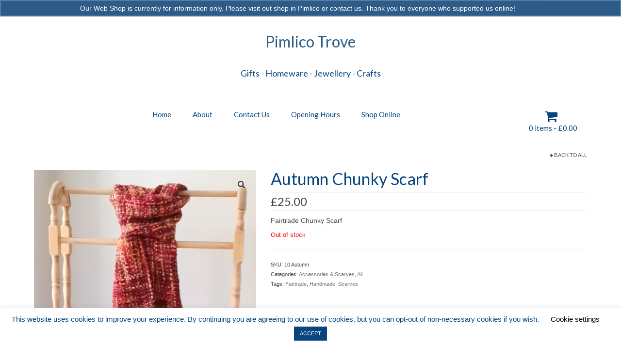

--- FILE ---
content_type: text/html; charset=UTF-8
request_url: https://pimlicotrove.co.uk/shop/all/autumn-chunky-scarf/
body_size: 19533
content:
<!DOCTYPE html>
<html class="no-js" lang="en-US" itemscope="itemscope" itemtype="https://schema.org/WebPage">
<head>
  <meta charset="UTF-8">
  <meta name="viewport" content="width=device-width, initial-scale=1.0">
  <meta http-equiv="X-UA-Compatible" content="IE=edge">
  <meta name='robots' content='index, follow, max-image-preview:large, max-snippet:-1, max-video-preview:-1' />

	<!-- This site is optimized with the Yoast SEO plugin v26.8 - https://yoast.com/product/yoast-seo-wordpress/ -->
	<title>Autumn Chunky Scarf - Pimlico Trove</title>
	<link rel="canonical" href="https://pimlicotrove.co.uk/shop/all/autumn-chunky-scarf/" />
	<meta property="og:locale" content="en_US" />
	<meta property="og:type" content="article" />
	<meta property="og:title" content="Autumn Chunky Scarf - Pimlico Trove" />
	<meta property="og:description" content="Fairtrade Chunky Scarf" />
	<meta property="og:url" content="https://pimlicotrove.co.uk/shop/all/autumn-chunky-scarf/" />
	<meta property="og:site_name" content="Pimlico Trove" />
	<meta property="article:publisher" content="https://www.facebook.com/PimlicoTrove" />
	<meta property="article:modified_time" content="2025-08-29T12:41:02+00:00" />
	<meta property="og:image" content="https://pimlicotrove.co.uk/wp-content/uploads/2020/10/20200930_135042.jpg" />
	<meta property="og:image:width" content="1559" />
	<meta property="og:image:height" content="1559" />
	<meta property="og:image:type" content="image/jpeg" />
	<meta name="twitter:card" content="summary_large_image" />
	<meta name="twitter:site" content="@PimlicoTrove" />
	<meta name="twitter:label1" content="Est. reading time" />
	<meta name="twitter:data1" content="1 minute" />
	<script type="application/ld+json" class="yoast-schema-graph">{"@context":"https://schema.org","@graph":[{"@type":"WebPage","@id":"https://pimlicotrove.co.uk/shop/all/autumn-chunky-scarf/","url":"https://pimlicotrove.co.uk/shop/all/autumn-chunky-scarf/","name":"Autumn Chunky Scarf - Pimlico Trove","isPartOf":{"@id":"https://pimlicotrove.co.uk/#website"},"primaryImageOfPage":{"@id":"https://pimlicotrove.co.uk/shop/all/autumn-chunky-scarf/#primaryimage"},"image":{"@id":"https://pimlicotrove.co.uk/shop/all/autumn-chunky-scarf/#primaryimage"},"thumbnailUrl":"https://pimlicotrove.co.uk/wp-content/uploads/2020/10/20200930_135042.jpg","datePublished":"2020-10-01T12:40:18+00:00","dateModified":"2025-08-29T12:41:02+00:00","breadcrumb":{"@id":"https://pimlicotrove.co.uk/shop/all/autumn-chunky-scarf/#breadcrumb"},"inLanguage":"en-US","potentialAction":[{"@type":"ReadAction","target":["https://pimlicotrove.co.uk/shop/all/autumn-chunky-scarf/"]}]},{"@type":"ImageObject","inLanguage":"en-US","@id":"https://pimlicotrove.co.uk/shop/all/autumn-chunky-scarf/#primaryimage","url":"https://pimlicotrove.co.uk/wp-content/uploads/2020/10/20200930_135042.jpg","contentUrl":"https://pimlicotrove.co.uk/wp-content/uploads/2020/10/20200930_135042.jpg","width":1559,"height":1559},{"@type":"BreadcrumbList","@id":"https://pimlicotrove.co.uk/shop/all/autumn-chunky-scarf/#breadcrumb","itemListElement":[{"@type":"ListItem","position":1,"name":"Home","item":"https://pimlicotrove.co.uk/"},{"@type":"ListItem","position":2,"name":"Shop","item":"https://pimlicotrove.co.uk/shop/"},{"@type":"ListItem","position":3,"name":"Autumn Chunky Scarf"}]},{"@type":"WebSite","@id":"https://pimlicotrove.co.uk/#website","url":"https://pimlicotrove.co.uk/","name":"Pimlico Trove","description":"Gifts - Homeware - Jewellery - Crafts","publisher":{"@id":"https://pimlicotrove.co.uk/#organization"},"potentialAction":[{"@type":"SearchAction","target":{"@type":"EntryPoint","urlTemplate":"https://pimlicotrove.co.uk/?s={search_term_string}"},"query-input":{"@type":"PropertyValueSpecification","valueRequired":true,"valueName":"search_term_string"}}],"inLanguage":"en-US"},{"@type":"Organization","@id":"https://pimlicotrove.co.uk/#organization","name":"Pimlico Trove","url":"https://pimlicotrove.co.uk/","logo":{"@type":"ImageObject","inLanguage":"en-US","@id":"https://pimlicotrove.co.uk/#/schema/logo/image/","url":"https://i0.wp.com/pimlicotrove.co.uk/wp-content/uploads/2020/05/Favicon-Test-3.jpg?fit=568%2C526&ssl=1","contentUrl":"https://i0.wp.com/pimlicotrove.co.uk/wp-content/uploads/2020/05/Favicon-Test-3.jpg?fit=568%2C526&ssl=1","width":568,"height":526,"caption":"Pimlico Trove"},"image":{"@id":"https://pimlicotrove.co.uk/#/schema/logo/image/"},"sameAs":["https://www.facebook.com/PimlicoTrove","https://x.com/PimlicoTrove","https://www.instagram.com/pimlicotrovegifts"]}]}</script>
	<!-- / Yoast SEO plugin. -->


<link rel='dns-prefetch' href='//fonts.googleapis.com' />
<link rel="alternate" type="application/rss+xml" title="Pimlico Trove &raquo; Feed" href="https://pimlicotrove.co.uk/feed/" />
<link rel="alternate" type="application/rss+xml" title="Pimlico Trove &raquo; Comments Feed" href="https://pimlicotrove.co.uk/comments/feed/" />
<link rel="alternate" title="oEmbed (JSON)" type="application/json+oembed" href="https://pimlicotrove.co.uk/wp-json/oembed/1.0/embed?url=https%3A%2F%2Fpimlicotrove.co.uk%2Fshop%2Fall%2Fautumn-chunky-scarf%2F" />
<link rel="alternate" title="oEmbed (XML)" type="text/xml+oembed" href="https://pimlicotrove.co.uk/wp-json/oembed/1.0/embed?url=https%3A%2F%2Fpimlicotrove.co.uk%2Fshop%2Fall%2Fautumn-chunky-scarf%2F&#038;format=xml" />
<style id='wp-img-auto-sizes-contain-inline-css' type='text/css'>
img:is([sizes=auto i],[sizes^="auto," i]){contain-intrinsic-size:3000px 1500px}
/*# sourceURL=wp-img-auto-sizes-contain-inline-css */
</style>

<style id='wp-emoji-styles-inline-css' type='text/css'>

	img.wp-smiley, img.emoji {
		display: inline !important;
		border: none !important;
		box-shadow: none !important;
		height: 1em !important;
		width: 1em !important;
		margin: 0 0.07em !important;
		vertical-align: -0.1em !important;
		background: none !important;
		padding: 0 !important;
	}
/*# sourceURL=wp-emoji-styles-inline-css */
</style>
<link rel='stylesheet' id='wp-block-library-css' href='https://pimlicotrove.co.uk/wp-includes/css/dist/block-library/style.min.css?ver=6.9' type='text/css' media='all' />
<link rel='stylesheet' id='wc-blocks-style-css' href='https://pimlicotrove.co.uk/wp-content/plugins/woocommerce/assets/client/blocks/wc-blocks.css?ver=wc-10.4.3' type='text/css' media='all' />
<style id='global-styles-inline-css' type='text/css'>
:root{--wp--preset--aspect-ratio--square: 1;--wp--preset--aspect-ratio--4-3: 4/3;--wp--preset--aspect-ratio--3-4: 3/4;--wp--preset--aspect-ratio--3-2: 3/2;--wp--preset--aspect-ratio--2-3: 2/3;--wp--preset--aspect-ratio--16-9: 16/9;--wp--preset--aspect-ratio--9-16: 9/16;--wp--preset--color--black: #000;--wp--preset--color--cyan-bluish-gray: #abb8c3;--wp--preset--color--white: #fff;--wp--preset--color--pale-pink: #f78da7;--wp--preset--color--vivid-red: #cf2e2e;--wp--preset--color--luminous-vivid-orange: #ff6900;--wp--preset--color--luminous-vivid-amber: #fcb900;--wp--preset--color--light-green-cyan: #7bdcb5;--wp--preset--color--vivid-green-cyan: #00d084;--wp--preset--color--pale-cyan-blue: #8ed1fc;--wp--preset--color--vivid-cyan-blue: #0693e3;--wp--preset--color--vivid-purple: #9b51e0;--wp--preset--color--virtue-primary: #2d5c88;--wp--preset--color--virtue-primary-light: #6c8dab;--wp--preset--color--very-light-gray: #eee;--wp--preset--color--very-dark-gray: #444;--wp--preset--gradient--vivid-cyan-blue-to-vivid-purple: linear-gradient(135deg,rgb(6,147,227) 0%,rgb(155,81,224) 100%);--wp--preset--gradient--light-green-cyan-to-vivid-green-cyan: linear-gradient(135deg,rgb(122,220,180) 0%,rgb(0,208,130) 100%);--wp--preset--gradient--luminous-vivid-amber-to-luminous-vivid-orange: linear-gradient(135deg,rgb(252,185,0) 0%,rgb(255,105,0) 100%);--wp--preset--gradient--luminous-vivid-orange-to-vivid-red: linear-gradient(135deg,rgb(255,105,0) 0%,rgb(207,46,46) 100%);--wp--preset--gradient--very-light-gray-to-cyan-bluish-gray: linear-gradient(135deg,rgb(238,238,238) 0%,rgb(169,184,195) 100%);--wp--preset--gradient--cool-to-warm-spectrum: linear-gradient(135deg,rgb(74,234,220) 0%,rgb(151,120,209) 20%,rgb(207,42,186) 40%,rgb(238,44,130) 60%,rgb(251,105,98) 80%,rgb(254,248,76) 100%);--wp--preset--gradient--blush-light-purple: linear-gradient(135deg,rgb(255,206,236) 0%,rgb(152,150,240) 100%);--wp--preset--gradient--blush-bordeaux: linear-gradient(135deg,rgb(254,205,165) 0%,rgb(254,45,45) 50%,rgb(107,0,62) 100%);--wp--preset--gradient--luminous-dusk: linear-gradient(135deg,rgb(255,203,112) 0%,rgb(199,81,192) 50%,rgb(65,88,208) 100%);--wp--preset--gradient--pale-ocean: linear-gradient(135deg,rgb(255,245,203) 0%,rgb(182,227,212) 50%,rgb(51,167,181) 100%);--wp--preset--gradient--electric-grass: linear-gradient(135deg,rgb(202,248,128) 0%,rgb(113,206,126) 100%);--wp--preset--gradient--midnight: linear-gradient(135deg,rgb(2,3,129) 0%,rgb(40,116,252) 100%);--wp--preset--font-size--small: 13px;--wp--preset--font-size--medium: 20px;--wp--preset--font-size--large: 36px;--wp--preset--font-size--x-large: 42px;--wp--preset--spacing--20: 0.44rem;--wp--preset--spacing--30: 0.67rem;--wp--preset--spacing--40: 1rem;--wp--preset--spacing--50: 1.5rem;--wp--preset--spacing--60: 2.25rem;--wp--preset--spacing--70: 3.38rem;--wp--preset--spacing--80: 5.06rem;--wp--preset--shadow--natural: 6px 6px 9px rgba(0, 0, 0, 0.2);--wp--preset--shadow--deep: 12px 12px 50px rgba(0, 0, 0, 0.4);--wp--preset--shadow--sharp: 6px 6px 0px rgba(0, 0, 0, 0.2);--wp--preset--shadow--outlined: 6px 6px 0px -3px rgb(255, 255, 255), 6px 6px rgb(0, 0, 0);--wp--preset--shadow--crisp: 6px 6px 0px rgb(0, 0, 0);}:where(.is-layout-flex){gap: 0.5em;}:where(.is-layout-grid){gap: 0.5em;}body .is-layout-flex{display: flex;}.is-layout-flex{flex-wrap: wrap;align-items: center;}.is-layout-flex > :is(*, div){margin: 0;}body .is-layout-grid{display: grid;}.is-layout-grid > :is(*, div){margin: 0;}:where(.wp-block-columns.is-layout-flex){gap: 2em;}:where(.wp-block-columns.is-layout-grid){gap: 2em;}:where(.wp-block-post-template.is-layout-flex){gap: 1.25em;}:where(.wp-block-post-template.is-layout-grid){gap: 1.25em;}.has-black-color{color: var(--wp--preset--color--black) !important;}.has-cyan-bluish-gray-color{color: var(--wp--preset--color--cyan-bluish-gray) !important;}.has-white-color{color: var(--wp--preset--color--white) !important;}.has-pale-pink-color{color: var(--wp--preset--color--pale-pink) !important;}.has-vivid-red-color{color: var(--wp--preset--color--vivid-red) !important;}.has-luminous-vivid-orange-color{color: var(--wp--preset--color--luminous-vivid-orange) !important;}.has-luminous-vivid-amber-color{color: var(--wp--preset--color--luminous-vivid-amber) !important;}.has-light-green-cyan-color{color: var(--wp--preset--color--light-green-cyan) !important;}.has-vivid-green-cyan-color{color: var(--wp--preset--color--vivid-green-cyan) !important;}.has-pale-cyan-blue-color{color: var(--wp--preset--color--pale-cyan-blue) !important;}.has-vivid-cyan-blue-color{color: var(--wp--preset--color--vivid-cyan-blue) !important;}.has-vivid-purple-color{color: var(--wp--preset--color--vivid-purple) !important;}.has-black-background-color{background-color: var(--wp--preset--color--black) !important;}.has-cyan-bluish-gray-background-color{background-color: var(--wp--preset--color--cyan-bluish-gray) !important;}.has-white-background-color{background-color: var(--wp--preset--color--white) !important;}.has-pale-pink-background-color{background-color: var(--wp--preset--color--pale-pink) !important;}.has-vivid-red-background-color{background-color: var(--wp--preset--color--vivid-red) !important;}.has-luminous-vivid-orange-background-color{background-color: var(--wp--preset--color--luminous-vivid-orange) !important;}.has-luminous-vivid-amber-background-color{background-color: var(--wp--preset--color--luminous-vivid-amber) !important;}.has-light-green-cyan-background-color{background-color: var(--wp--preset--color--light-green-cyan) !important;}.has-vivid-green-cyan-background-color{background-color: var(--wp--preset--color--vivid-green-cyan) !important;}.has-pale-cyan-blue-background-color{background-color: var(--wp--preset--color--pale-cyan-blue) !important;}.has-vivid-cyan-blue-background-color{background-color: var(--wp--preset--color--vivid-cyan-blue) !important;}.has-vivid-purple-background-color{background-color: var(--wp--preset--color--vivid-purple) !important;}.has-black-border-color{border-color: var(--wp--preset--color--black) !important;}.has-cyan-bluish-gray-border-color{border-color: var(--wp--preset--color--cyan-bluish-gray) !important;}.has-white-border-color{border-color: var(--wp--preset--color--white) !important;}.has-pale-pink-border-color{border-color: var(--wp--preset--color--pale-pink) !important;}.has-vivid-red-border-color{border-color: var(--wp--preset--color--vivid-red) !important;}.has-luminous-vivid-orange-border-color{border-color: var(--wp--preset--color--luminous-vivid-orange) !important;}.has-luminous-vivid-amber-border-color{border-color: var(--wp--preset--color--luminous-vivid-amber) !important;}.has-light-green-cyan-border-color{border-color: var(--wp--preset--color--light-green-cyan) !important;}.has-vivid-green-cyan-border-color{border-color: var(--wp--preset--color--vivid-green-cyan) !important;}.has-pale-cyan-blue-border-color{border-color: var(--wp--preset--color--pale-cyan-blue) !important;}.has-vivid-cyan-blue-border-color{border-color: var(--wp--preset--color--vivid-cyan-blue) !important;}.has-vivid-purple-border-color{border-color: var(--wp--preset--color--vivid-purple) !important;}.has-vivid-cyan-blue-to-vivid-purple-gradient-background{background: var(--wp--preset--gradient--vivid-cyan-blue-to-vivid-purple) !important;}.has-light-green-cyan-to-vivid-green-cyan-gradient-background{background: var(--wp--preset--gradient--light-green-cyan-to-vivid-green-cyan) !important;}.has-luminous-vivid-amber-to-luminous-vivid-orange-gradient-background{background: var(--wp--preset--gradient--luminous-vivid-amber-to-luminous-vivid-orange) !important;}.has-luminous-vivid-orange-to-vivid-red-gradient-background{background: var(--wp--preset--gradient--luminous-vivid-orange-to-vivid-red) !important;}.has-very-light-gray-to-cyan-bluish-gray-gradient-background{background: var(--wp--preset--gradient--very-light-gray-to-cyan-bluish-gray) !important;}.has-cool-to-warm-spectrum-gradient-background{background: var(--wp--preset--gradient--cool-to-warm-spectrum) !important;}.has-blush-light-purple-gradient-background{background: var(--wp--preset--gradient--blush-light-purple) !important;}.has-blush-bordeaux-gradient-background{background: var(--wp--preset--gradient--blush-bordeaux) !important;}.has-luminous-dusk-gradient-background{background: var(--wp--preset--gradient--luminous-dusk) !important;}.has-pale-ocean-gradient-background{background: var(--wp--preset--gradient--pale-ocean) !important;}.has-electric-grass-gradient-background{background: var(--wp--preset--gradient--electric-grass) !important;}.has-midnight-gradient-background{background: var(--wp--preset--gradient--midnight) !important;}.has-small-font-size{font-size: var(--wp--preset--font-size--small) !important;}.has-medium-font-size{font-size: var(--wp--preset--font-size--medium) !important;}.has-large-font-size{font-size: var(--wp--preset--font-size--large) !important;}.has-x-large-font-size{font-size: var(--wp--preset--font-size--x-large) !important;}
/*# sourceURL=global-styles-inline-css */
</style>

<style id='classic-theme-styles-inline-css' type='text/css'>
/*! This file is auto-generated */
.wp-block-button__link{color:#fff;background-color:#32373c;border-radius:9999px;box-shadow:none;text-decoration:none;padding:calc(.667em + 2px) calc(1.333em + 2px);font-size:1.125em}.wp-block-file__button{background:#32373c;color:#fff;text-decoration:none}
/*# sourceURL=/wp-includes/css/classic-themes.min.css */
</style>
<link rel='stylesheet' id='cookie-law-info-css' href='https://pimlicotrove.co.uk/wp-content/plugins/cookie-law-info/legacy/public/css/cookie-law-info-public.css?ver=3.3.9.1' type='text/css' media='all' />
<link rel='stylesheet' id='cookie-law-info-gdpr-css' href='https://pimlicotrove.co.uk/wp-content/plugins/cookie-law-info/legacy/public/css/cookie-law-info-gdpr.css?ver=3.3.9.1' type='text/css' media='all' />
<link rel='stylesheet' id='SFSImainCss-css' href='https://pimlicotrove.co.uk/wp-content/plugins/ultimate-social-media-icons/css/sfsi-style.css?ver=2.9.6' type='text/css' media='all' />
<link rel='stylesheet' id='wpmenucart-icons-css' href='https://pimlicotrove.co.uk/wp-content/plugins/woocommerce-menu-bar-cart/assets/css/wpmenucart-icons.min.css?ver=2.14.12' type='text/css' media='all' />
<style id='wpmenucart-icons-inline-css' type='text/css'>
@font-face{font-family:WPMenuCart;src:url(https://pimlicotrove.co.uk/wp-content/plugins/woocommerce-menu-bar-cart/assets/fonts/WPMenuCart.eot);src:url(https://pimlicotrove.co.uk/wp-content/plugins/woocommerce-menu-bar-cart/assets/fonts/WPMenuCart.eot?#iefix) format('embedded-opentype'),url(https://pimlicotrove.co.uk/wp-content/plugins/woocommerce-menu-bar-cart/assets/fonts/WPMenuCart.woff2) format('woff2'),url(https://pimlicotrove.co.uk/wp-content/plugins/woocommerce-menu-bar-cart/assets/fonts/WPMenuCart.woff) format('woff'),url(https://pimlicotrove.co.uk/wp-content/plugins/woocommerce-menu-bar-cart/assets/fonts/WPMenuCart.ttf) format('truetype'),url(https://pimlicotrove.co.uk/wp-content/plugins/woocommerce-menu-bar-cart/assets/fonts/WPMenuCart.svg#WPMenuCart) format('svg');font-weight:400;font-style:normal;font-display:swap}
/*# sourceURL=wpmenucart-icons-inline-css */
</style>
<link rel='stylesheet' id='wpmenucart-css' href='https://pimlicotrove.co.uk/wp-content/plugins/woocommerce-menu-bar-cart/assets/css/wpmenucart-main.min.css?ver=2.14.12' type='text/css' media='all' />
<style id='woocommerce-inline-inline-css' type='text/css'>
.woocommerce form .form-row .required { visibility: visible; }
/*# sourceURL=woocommerce-inline-inline-css */
</style>
<link rel='stylesheet' id='wc_stripe_express_checkout_style-css' href='https://pimlicotrove.co.uk/wp-content/plugins/woocommerce-gateway-stripe/build/express-checkout.css?ver=f49792bd42ded7e3e1cb' type='text/css' media='all' />
<style id='kadence-blocks-global-variables-inline-css' type='text/css'>
:root {--global-kb-font-size-sm:clamp(0.8rem, 0.73rem + 0.217vw, 0.9rem);--global-kb-font-size-md:clamp(1.1rem, 0.995rem + 0.326vw, 1.25rem);--global-kb-font-size-lg:clamp(1.75rem, 1.576rem + 0.543vw, 2rem);--global-kb-font-size-xl:clamp(2.25rem, 1.728rem + 1.63vw, 3rem);--global-kb-font-size-xxl:clamp(2.5rem, 1.456rem + 3.26vw, 4rem);--global-kb-font-size-xxxl:clamp(2.75rem, 0.489rem + 7.065vw, 6rem);}:root {--global-palette1: #3182CE;--global-palette2: #2B6CB0;--global-palette3: #1A202C;--global-palette4: #2D3748;--global-palette5: #4A5568;--global-palette6: #718096;--global-palette7: #EDF2F7;--global-palette8: #F7FAFC;--global-palette9: #ffffff;}
/*# sourceURL=kadence-blocks-global-variables-inline-css */
</style>
<link rel='stylesheet' id='virtue_theme-css' href='https://pimlicotrove.co.uk/wp-content/themes/virtue/assets/css/virtue.css?ver=3.4.14' type='text/css' media='all' />
<link rel='stylesheet' id='virtue_skin-css' href='https://pimlicotrove.co.uk/wp-content/themes/virtue/assets/css/skins/default.css?ver=3.4.14' type='text/css' media='all' />
<link rel='stylesheet' id='redux-google-fonts-virtue-css' href='https://fonts.googleapis.com/css?family=Lato%3A400%2C700&#038;ver=6.9' type='text/css' media='all' />
<script type="text/javascript" src="https://pimlicotrove.co.uk/wp-includes/js/jquery/jquery.min.js?ver=3.7.1" id="jquery-core-js"></script>
<script type="text/javascript" src="https://pimlicotrove.co.uk/wp-includes/js/jquery/jquery-migrate.min.js?ver=3.4.1" id="jquery-migrate-js"></script>
<script type="text/javascript" id="cookie-law-info-js-extra">
/* <![CDATA[ */
var Cli_Data = {"nn_cookie_ids":[],"cookielist":[],"non_necessary_cookies":[],"ccpaEnabled":"","ccpaRegionBased":"","ccpaBarEnabled":"","strictlyEnabled":["necessary","obligatoire"],"ccpaType":"gdpr","js_blocking":"","custom_integration":"","triggerDomRefresh":"","secure_cookies":""};
var cli_cookiebar_settings = {"animate_speed_hide":"500","animate_speed_show":"500","background":"#FFF","border":"#b1a6a6c2","border_on":"","button_1_button_colour":"#07457f","button_1_button_hover":"#063766","button_1_link_colour":"#fff","button_1_as_button":"1","button_1_new_win":"","button_2_button_colour":"#333","button_2_button_hover":"#292929","button_2_link_colour":"#444","button_2_as_button":"","button_2_hidebar":"","button_3_button_colour":"#000","button_3_button_hover":"#000000","button_3_link_colour":"#fff","button_3_as_button":"1","button_3_new_win":"","button_4_button_colour":"#000","button_4_button_hover":"#000000","button_4_link_colour":"#000000","button_4_as_button":"","button_7_button_colour":"#61a229","button_7_button_hover":"#4e8221","button_7_link_colour":"#fff","button_7_as_button":"1","button_7_new_win":"","font_family":"inherit","header_fix":"","notify_animate_hide":"","notify_animate_show":"","notify_div_id":"#cookie-law-info-bar","notify_position_horizontal":"right","notify_position_vertical":"bottom","scroll_close":"","scroll_close_reload":"","accept_close_reload":"","reject_close_reload":"","showagain_tab":"","showagain_background":"#fff","showagain_border":"#000","showagain_div_id":"#cookie-law-info-again","showagain_x_position":"100px","text":"#07457f","show_once_yn":"1","show_once":"10000","logging_on":"","as_popup":"","popup_overlay":"1","bar_heading_text":"","cookie_bar_as":"banner","popup_showagain_position":"bottom-right","widget_position":"left"};
var log_object = {"ajax_url":"https://pimlicotrove.co.uk/wp-admin/admin-ajax.php"};
//# sourceURL=cookie-law-info-js-extra
/* ]]> */
</script>
<script type="text/javascript" src="https://pimlicotrove.co.uk/wp-content/plugins/cookie-law-info/legacy/public/js/cookie-law-info-public.js?ver=3.3.9.1" id="cookie-law-info-js"></script>
<script type="text/javascript" src="https://pimlicotrove.co.uk/wp-content/plugins/woocommerce/assets/js/jquery-blockui/jquery.blockUI.min.js?ver=2.7.0-wc.10.4.3" id="wc-jquery-blockui-js" defer="defer" data-wp-strategy="defer"></script>
<script type="text/javascript" id="wc-add-to-cart-js-extra">
/* <![CDATA[ */
var wc_add_to_cart_params = {"ajax_url":"/wp-admin/admin-ajax.php","wc_ajax_url":"/?wc-ajax=%%endpoint%%","i18n_view_cart":"View cart","cart_url":"https://pimlicotrove.co.uk/cart/","is_cart":"","cart_redirect_after_add":"no"};
//# sourceURL=wc-add-to-cart-js-extra
/* ]]> */
</script>
<script type="text/javascript" src="https://pimlicotrove.co.uk/wp-content/plugins/woocommerce/assets/js/frontend/add-to-cart.min.js?ver=10.4.3" id="wc-add-to-cart-js" defer="defer" data-wp-strategy="defer"></script>
<script type="text/javascript" src="https://pimlicotrove.co.uk/wp-content/plugins/woocommerce/assets/js/zoom/jquery.zoom.min.js?ver=1.7.21-wc.10.4.3" id="wc-zoom-js" defer="defer" data-wp-strategy="defer"></script>
<script type="text/javascript" id="wc-single-product-js-extra">
/* <![CDATA[ */
var wc_single_product_params = {"i18n_required_rating_text":"Please select a rating","i18n_rating_options":["1 of 5 stars","2 of 5 stars","3 of 5 stars","4 of 5 stars","5 of 5 stars"],"i18n_product_gallery_trigger_text":"View full-screen image gallery","review_rating_required":"yes","flexslider":{"rtl":false,"animation":"slide","smoothHeight":true,"directionNav":false,"controlNav":"thumbnails","slideshow":false,"animationSpeed":500,"animationLoop":false,"allowOneSlide":false},"zoom_enabled":"1","zoom_options":[],"photoswipe_enabled":"","photoswipe_options":{"shareEl":false,"closeOnScroll":false,"history":false,"hideAnimationDuration":0,"showAnimationDuration":0},"flexslider_enabled":""};
//# sourceURL=wc-single-product-js-extra
/* ]]> */
</script>
<script type="text/javascript" src="https://pimlicotrove.co.uk/wp-content/plugins/woocommerce/assets/js/frontend/single-product.min.js?ver=10.4.3" id="wc-single-product-js" defer="defer" data-wp-strategy="defer"></script>
<script type="text/javascript" src="https://pimlicotrove.co.uk/wp-content/plugins/woocommerce/assets/js/js-cookie/js.cookie.min.js?ver=2.1.4-wc.10.4.3" id="wc-js-cookie-js" defer="defer" data-wp-strategy="defer"></script>
<script type="text/javascript" id="woocommerce-js-extra">
/* <![CDATA[ */
var woocommerce_params = {"ajax_url":"/wp-admin/admin-ajax.php","wc_ajax_url":"/?wc-ajax=%%endpoint%%","i18n_password_show":"Show password","i18n_password_hide":"Hide password"};
//# sourceURL=woocommerce-js-extra
/* ]]> */
</script>
<script type="text/javascript" src="https://pimlicotrove.co.uk/wp-content/plugins/woocommerce/assets/js/frontend/woocommerce.min.js?ver=10.4.3" id="woocommerce-js" defer="defer" data-wp-strategy="defer"></script>
<link rel="https://api.w.org/" href="https://pimlicotrove.co.uk/wp-json/" /><link rel="alternate" title="JSON" type="application/json" href="https://pimlicotrove.co.uk/wp-json/wp/v2/product/534" /><link rel="EditURI" type="application/rsd+xml" title="RSD" href="https://pimlicotrove.co.uk/xmlrpc.php?rsd" />
<meta name="generator" content="WordPress 6.9" />
<meta name="generator" content="WooCommerce 10.4.3" />
<link rel='shortlink' href='https://pimlicotrove.co.uk/?p=534' />
<meta name="google-site-verification" content="kah3AAMRntIKIrnlYD8wmOCuvNIULjVXM36fDV996yQ" /><meta name="follow.[base64]" content="VQMdJD2blrW4WTGLx90w"/><style type="text/css">#logo {padding-top:25px;}#logo {padding-bottom:10px;}#logo {margin-left:0px;}#logo {margin-right:0px;}#nav-main {margin-top:40px;}#nav-main {margin-bottom:10px;}.headerfont, .tp-caption {font-family:Lato;}.topbarmenu ul li {font-family:Lato;}input[type=number]::-webkit-inner-spin-button, input[type=number]::-webkit-outer-spin-button { -webkit-appearance: none; margin: 0; } input[type=number] {-moz-appearance: textfield;}.quantity input::-webkit-outer-spin-button,.quantity input::-webkit-inner-spin-button {display: none;}.product_item .product_details h5 {text-transform: none;}@media (max-width: 979px) {.nav-trigger .nav-trigger-case {position: static; display: block; width: 100%;}}.product_item .product_details h5 {min-height:40px;}@media (max-width: 767px) {.kad-desktop-slider {display:none;}}.entry-content p { margin-bottom:16px;}</style>	<noscript><style>.woocommerce-product-gallery{ opacity: 1 !important; }</style></noscript>
	<link rel="icon" href="https://pimlicotrove.co.uk/wp-content/uploads/2020/05/cropped-Favicon-Test-3-32x32.jpg" sizes="32x32" />
<link rel="icon" href="https://pimlicotrove.co.uk/wp-content/uploads/2020/05/cropped-Favicon-Test-3-192x192.jpg" sizes="192x192" />
<link rel="apple-touch-icon" href="https://pimlicotrove.co.uk/wp-content/uploads/2020/05/cropped-Favicon-Test-3-180x180.jpg" />
<meta name="msapplication-TileImage" content="https://pimlicotrove.co.uk/wp-content/uploads/2020/05/cropped-Favicon-Test-3-270x270.jpg" />
<style type="text/css" title="dynamic-css" class="options-output">header #logo a.brand,.logofont{font-family:Lato;line-height:120px;font-weight:400;font-style:normal;font-size:32px;}.kad_tagline{font-family:Lato;line-height:10px;font-weight:400;font-style:normal;color:#07457f;font-size:18px;}.product_item .product_details h5{font-family:Lato;line-height:20px;font-weight:700;font-style:normal;font-size:16px;}h1{font-family:Lato;line-height:36px;font-weight:400;font-style:normal;color:#07457f;font-size:34px;}h2{font-family:Lato;line-height:40px;font-weight:normal;font-style:normal;color:#0f56a8;font-size:32px;}h3{font-family:Lato;line-height:40px;font-weight:400;font-style:normal;font-size:28px;}h4{font-family:Lato;line-height:40px;font-weight:400;font-style:normal;font-size:24px;}h5{font-family:Lato;line-height:24px;font-weight:700;font-style:normal;font-size:18px;}body{font-family:Verdana, Geneva, sans-serif;line-height:20px;font-weight:400;font-style:normal;font-size:14px;}#nav-main ul.sf-menu a{font-family:Lato;line-height:21px;font-weight:400;font-style:normal;color:#07457f;font-size:15px;}#nav-second ul.sf-menu a{font-family:Lato;line-height:24px;font-weight:400;font-style:normal;color:#07457f;font-size:20px;}.kad-nav-inner .kad-mnav, .kad-mobile-nav .kad-nav-inner li a,.nav-trigger-case{font-family:Lato;line-height:18px;font-weight:400;font-style:normal;color:#07457f;font-size:14px;}</style><link rel='stylesheet' id='wc-stripe-blocks-checkout-style-css' href='https://pimlicotrove.co.uk/wp-content/plugins/woocommerce-gateway-stripe/build/upe-blocks.css?ver=5149cca93b0373758856' type='text/css' media='all' />
<link rel='stylesheet' id='wc-stripe-upe-classic-css' href='https://pimlicotrove.co.uk/wp-content/plugins/woocommerce-gateway-stripe/build/upe-classic.css?ver=10.3.1' type='text/css' media='all' />
<link rel='stylesheet' id='stripelink_styles-css' href='https://pimlicotrove.co.uk/wp-content/plugins/woocommerce-gateway-stripe/assets/css/stripe-link.css?ver=10.3.1' type='text/css' media='all' />
</head>
<body class="wp-singular product-template-default single single-product postid-534 wp-embed-responsive wp-theme-virtue theme-virtue sfsi_actvite_theme_flat woocommerce woocommerce-page woocommerce-demo-store woocommerce-no-js wide autumn-chunky-scarf">
	<div id="kt-skip-link"><a href="#content">Skip to Main Content</a></div><p role="complementary" aria-label="Store notice" class="woocommerce-store-notice demo_store" data-notice-id="96ae68c980e30c7755f29c86522a8b5d" style="display:none;">Our Web Shop is currently for information only.  Please visit out shop in Pimlico or contact us. Thank you to everyone who supported us online! <a role="button" href="#" class="woocommerce-store-notice__dismiss-link">Dismiss</a></p>
	<div id="wrapper" class="container">
	<header class="banner headerclass" itemscope itemtype="https://schema.org/WPHeader">
	<div id="topbar" class="topclass">
	<div class="container">
		<div class="row">
			<div class="col-md-6 col-sm-6 kad-topbar-left">
				<div class="topbarmenu clearfix">
								</div>
			</div><!-- close col-md-6 --> 
			<div class="col-md-6 col-sm-6 kad-topbar-right">
				<div id="topbar-search" class="topbar-widget">
									</div>
			</div> <!-- close col-md-6-->
		</div> <!-- Close Row -->
	</div> <!-- Close Container -->
</div>	<div class="container">
		<div class="row">
			<div class="col-md-12 clearfix kad-header-left">
				<div id="logo" class="logocase">
					<a class="brand logofont" href="https://pimlicotrove.co.uk/">
						Pimlico Trove					</a>
											<p class="kad_tagline belowlogo-text">Gifts - Homeware - Jewellery - Crafts</p>
									</div> <!-- Close #logo -->
			</div><!-- close logo span -->
							<div class="col-md-12 kad-header-right">
					<nav id="nav-main" class="clearfix" itemscope itemtype="https://schema.org/SiteNavigationElement">
						<ul id="menu-main-menu" class="sf-menu"><li  class=" menu-item-20"><a href="https://pimlicotrove.co.uk/"><span>Home</span></a></li>
<li  class=" menu-item-19"><a href="https://pimlicotrove.co.uk/about/"><span>About</span></a></li>
<li  class=" menu-item-18"><a href="https://pimlicotrove.co.uk/contact/"><span>Contact Us</span></a></li>
<li  class=" menu-item-17"><a href="https://pimlicotrove.co.uk/opening-hours/"><span>Opening Hours</span></a></li>
<li  class=" current_page_parent sf-dropdown menu-item-390"><a href="https://pimlicotrove.co.uk/shop/"><span>Shop Online</span></a>
<ul class="sub-menu sf-dropdown-menu dropdown">
	<li  class=" current-product-ancestor current-menu-parent current-product-parent menu-item-397"><a href="https://pimlicotrove.co.uk/product-category/accessories/"><span>Accessories &amp; Scarves</span></a></li>
	<li  class=" menu-item-393"><a href="https://pimlicotrove.co.uk/product-category/baby-child/"><span>Baby &amp; Child</span></a></li>
	<li  class=" menu-item-396"><a href="https://pimlicotrove.co.uk/product-category/bath/"><span>Body &amp; Bath</span></a></li>
	<li  class=" menu-item-395"><a href="https://pimlicotrove.co.uk/product-category/candles/"><span>Candles &amp; Tea Lights</span></a></li>
	<li  class=" sf-dropdown-submenu menu-item-449"><a href="https://pimlicotrove.co.uk/product-category/cards/"><span>Cards</span></a>
	<ul class="sub-menu sf-dropdown-menu dropdown">
		<li  class=" menu-item-919"><a href="https://pimlicotrove.co.uk/product-category/cards/birthday/"><span>Birthday</span></a></li>
		<li  class=" menu-item-980"><a href="https://pimlicotrove.co.uk/product-category/cards/blank/"><span>Blank</span></a></li>
		<li  class=" menu-item-1299"><a href="https://pimlicotrove.co.uk/product-category/cards/easter/"><span>Easter</span></a></li>
		<li  class=" menu-item-1348"><a href="https://pimlicotrove.co.uk/product-category/cards/fathers-day/"><span>Father&#8217;s Day</span></a></li>
		<li  class=" menu-item-1262"><a href="https://pimlicotrove.co.uk/product-category/cards/funny/"><span>Funny</span></a></li>
		<li  class=" menu-item-1301"><a href="https://pimlicotrove.co.uk/product-category/cards/love/"><span>Love &amp; Friendship</span></a></li>
		<li  class=" menu-item-1139"><a href="https://pimlicotrove.co.uk/product-category/cards/mothers-day/"><span>Mother&#8217;s Day</span></a></li>
		<li  class=" menu-item-920"><a href="https://pimlicotrove.co.uk/product-category/cards/occasions/"><span>Occasions</span></a></li>
		<li  class=" menu-item-921"><a href="https://pimlicotrove.co.uk/product-category/cards/thank-you/"><span>Thank You</span></a></li>
		<li  class=" menu-item-1117"><a href="https://pimlicotrove.co.uk/product-category/cards/thinking-of-you/"><span>Thinking Of You &amp; Sympathy</span></a></li>
	</ul>
</li>
	<li  class=" menu-item-694"><a href="https://pimlicotrove.co.uk/product-category/chocolate/"><span>Chocolate</span></a></li>
	<li  class=" menu-item-1405"><a href="https://pimlicotrove.co.uk/product-category/gift-bags/"><span>Gift Bags</span></a></li>
	<li  class=" menu-item-392"><a href="https://pimlicotrove.co.uk/product-category/gifts/"><span>Gift &amp; Home</span></a></li>
	<li  class=" menu-item-394"><a href="https://pimlicotrove.co.uk/product-category/jewellery/"><span>Jewellery</span></a></li>
	<li  class=" menu-item-1067"><a href="https://pimlicotrove.co.uk/product-category/sale/"><span>SALE</span></a></li>
</ul>
</li>
<li class=" wpmenucartli wpmenucart-display-right menu-item" id="wpmenucartli"><a class="wpmenucart-contents empty-wpmenucart-visible" href="https://pimlicotrove.co.uk/shop/" title="Start shopping"><i class="wpmenucart-icon-shopping-cart-0" role="img" aria-label="Cart"></i><span class="cartcontents">0 items</span><span class="amount">&pound;0.00</span></a></li></ul>					</nav> 
				</div> <!-- Close menuclass-->
			       
		</div> <!-- Close Row -->
					<div id="mobile-nav-trigger" class="nav-trigger">
				<button class="nav-trigger-case mobileclass collapsed" data-toggle="collapse" data-target=".kad-nav-collapse">
					<span class="kad-navbtn"><i class="icon-reorder"></i></span>
					<span class="kad-menu-name">Menu</span>
				</button>
			</div>
			<div id="kad-mobile-nav" class="kad-mobile-nav">
				<div class="kad-nav-inner mobileclass">
					<div class="kad-nav-collapse">
					<ul id="menu-main-menu-1" class="kad-mnav"><li  class=" menu-item-20"><a href="https://pimlicotrove.co.uk/"><span>Home</span></a></li>
<li  class=" menu-item-19"><a href="https://pimlicotrove.co.uk/about/"><span>About</span></a></li>
<li  class=" menu-item-18"><a href="https://pimlicotrove.co.uk/contact/"><span>Contact Us</span></a></li>
<li  class=" menu-item-17"><a href="https://pimlicotrove.co.uk/opening-hours/"><span>Opening Hours</span></a></li>
<li  class=" current_page_parent sf-dropdown menu-item-390"><a href="https://pimlicotrove.co.uk/shop/"><span>Shop Online</span></a>
<ul class="sub-menu sf-dropdown-menu dropdown">
	<li  class=" current-product-ancestor current-menu-parent current-product-parent menu-item-397"><a href="https://pimlicotrove.co.uk/product-category/accessories/"><span>Accessories &amp; Scarves</span></a></li>
	<li  class=" menu-item-393"><a href="https://pimlicotrove.co.uk/product-category/baby-child/"><span>Baby &amp; Child</span></a></li>
	<li  class=" menu-item-396"><a href="https://pimlicotrove.co.uk/product-category/bath/"><span>Body &amp; Bath</span></a></li>
	<li  class=" menu-item-395"><a href="https://pimlicotrove.co.uk/product-category/candles/"><span>Candles &amp; Tea Lights</span></a></li>
	<li  class=" sf-dropdown-submenu menu-item-449"><a href="https://pimlicotrove.co.uk/product-category/cards/"><span>Cards</span></a>
	<ul class="sub-menu sf-dropdown-menu dropdown">
		<li  class=" menu-item-919"><a href="https://pimlicotrove.co.uk/product-category/cards/birthday/"><span>Birthday</span></a></li>
		<li  class=" menu-item-980"><a href="https://pimlicotrove.co.uk/product-category/cards/blank/"><span>Blank</span></a></li>
		<li  class=" menu-item-1299"><a href="https://pimlicotrove.co.uk/product-category/cards/easter/"><span>Easter</span></a></li>
		<li  class=" menu-item-1348"><a href="https://pimlicotrove.co.uk/product-category/cards/fathers-day/"><span>Father&#8217;s Day</span></a></li>
		<li  class=" menu-item-1262"><a href="https://pimlicotrove.co.uk/product-category/cards/funny/"><span>Funny</span></a></li>
		<li  class=" menu-item-1301"><a href="https://pimlicotrove.co.uk/product-category/cards/love/"><span>Love &amp; Friendship</span></a></li>
		<li  class=" menu-item-1139"><a href="https://pimlicotrove.co.uk/product-category/cards/mothers-day/"><span>Mother&#8217;s Day</span></a></li>
		<li  class=" menu-item-920"><a href="https://pimlicotrove.co.uk/product-category/cards/occasions/"><span>Occasions</span></a></li>
		<li  class=" menu-item-921"><a href="https://pimlicotrove.co.uk/product-category/cards/thank-you/"><span>Thank You</span></a></li>
		<li  class=" menu-item-1117"><a href="https://pimlicotrove.co.uk/product-category/cards/thinking-of-you/"><span>Thinking Of You &amp; Sympathy</span></a></li>
	</ul>
</li>
	<li  class=" menu-item-694"><a href="https://pimlicotrove.co.uk/product-category/chocolate/"><span>Chocolate</span></a></li>
	<li  class=" menu-item-1405"><a href="https://pimlicotrove.co.uk/product-category/gift-bags/"><span>Gift Bags</span></a></li>
	<li  class=" menu-item-392"><a href="https://pimlicotrove.co.uk/product-category/gifts/"><span>Gift &amp; Home</span></a></li>
	<li  class=" menu-item-394"><a href="https://pimlicotrove.co.uk/product-category/jewellery/"><span>Jewellery</span></a></li>
	<li  class=" menu-item-1067"><a href="https://pimlicotrove.co.uk/product-category/sale/"><span>SALE</span></a></li>
</ul>
</li>
<li class=" wpmenucartli wpmenucart-display-right menu-item" id="wpmenucartli"><a class="wpmenucart-contents empty-wpmenucart-visible" href="https://pimlicotrove.co.uk/shop/" title="Start shopping"><i class="wpmenucart-icon-shopping-cart-0" role="img" aria-label="Cart"></i><span class="cartcontents">0 items</span><span class="amount">&pound;0.00</span></a></li></ul>					</div>
				</div>
			</div>
		 
	</div> <!-- Close Container -->
	</header>
	<div class="wrap contentclass" role="document">

	<div id="content" class="container">
   		<div class="row">
      <div class="main col-md-12" role="main">
		<div class="product_header clearfix">
      		<div class="cat_back_btn headerfont"><i class="icon-arrow-left"></i> Back to <a href="https://pimlicotrove.co.uk/product-category/all/">All</a></div>      	</div>
		
			
<div class="woocommerce-notices-wrapper"></div>
<div id="product-534" class="product type-product post-534 status-publish first outofstock product_cat-accessories product_cat-all product_tag-fairtrade product_tag-handmade product_tag-scarves has-post-thumbnail taxable shipping-taxable purchasable product-type-simple">
	<div class="row">
		<div class="col-md-5 product-img-case">

	<div class="woocommerce-product-gallery woocommerce-product-gallery--with-images woocommerce-product-gallery--columns-5 images kad-light-gallery" data-columns="5">
	<div class="woocommerce-product-gallery__wrapper woo_product_slider_disabled woo_product_zoom_enabled">
	<div class="product_image"><div data-thumb="https://pimlicotrove.co.uk/wp-content/uploads/2020/10/20200930_135042-100x100.jpg" class="woocommerce-product-gallery__image"><a href="https://pimlicotrove.co.uk/wp-content/uploads/2020/10/20200930_135042.jpg" title="_20200930_135042"><img src="https://pimlicotrove.co.uk/wp-content/uploads/2020/10/20200930_135042-458x458.jpg" width="458" height="458" srcset="https://pimlicotrove.co.uk/wp-content/uploads/2020/10/20200930_135042-458x458.jpg 458w, https://pimlicotrove.co.uk/wp-content/uploads/2020/10/20200930_135042-300x300.jpg 300w, https://pimlicotrove.co.uk/wp-content/uploads/2020/10/20200930_135042-1024x1024.jpg 1024w, https://pimlicotrove.co.uk/wp-content/uploads/2020/10/20200930_135042-150x150.jpg 150w, https://pimlicotrove.co.uk/wp-content/uploads/2020/10/20200930_135042-768x768.jpg 768w, https://pimlicotrove.co.uk/wp-content/uploads/2020/10/20200930_135042-1536x1536.jpg 1536w, https://pimlicotrove.co.uk/wp-content/uploads/2020/10/20200930_135042-600x600.jpg 600w, https://pimlicotrove.co.uk/wp-content/uploads/2020/10/20200930_135042-100x100.jpg 100w, https://pimlicotrove.co.uk/wp-content/uploads/2020/10/20200930_135042-536x536.jpg 536w, https://pimlicotrove.co.uk/wp-content/uploads/2020/10/20200930_135042-268x268.jpg 268w, https://pimlicotrove.co.uk/wp-content/uploads/2020/10/20200930_135042-916x916.jpg 916w, https://pimlicotrove.co.uk/wp-content/uploads/2020/10/20200930_135042-730x730.jpg 730w, https://pimlicotrove.co.uk/wp-content/uploads/2020/10/20200930_135042-365x365.jpg 365w, https://pimlicotrove.co.uk/wp-content/uploads/2020/10/20200930_135042.jpg 1559w" sizes="(max-width: 458px) 100vw, 458px" class="attachment-shop_single shop_single wp-post-image" alt="_20200930_135042" title="" data-caption="" data-src="https://pimlicotrove.co.uk/wp-content/uploads/2020/10/20200930_135042.jpg" data-large_image="https://pimlicotrove.co.uk/wp-content/uploads/2020/10/20200930_135042.jpg" data-large_image_width="1559" data-large_image_height="1559" ></a></div></div><div class="product_thumbnails thumbnails"><div data-thumb="https://pimlicotrove.co.uk/wp-content/uploads/2020/10/20200930_135243-100x100.jpg" class="woocommerce-product-gallery__image"><a href="https://pimlicotrove.co.uk/wp-content/uploads/2020/10/20200930_135243-scaled.jpg" data-rel="lightbox[product-gallery]" title="_20200930_135243"><img width="100" height="100" src="https://pimlicotrove.co.uk/wp-content/uploads/2020/10/20200930_135243-100x100.jpg" class="attachment-shop_thumbnail size-shop_thumbnail" alt="" title="" data-caption="" data-src="https://pimlicotrove.co.uk/wp-content/uploads/2020/10/20200930_135243-scaled.jpg" data-large_image="https://pimlicotrove.co.uk/wp-content/uploads/2020/10/20200930_135243-scaled.jpg" data-large_image_width="2560" data-large_image_height="2560" decoding="async" srcset="https://pimlicotrove.co.uk/wp-content/uploads/2020/10/20200930_135243-100x100.jpg 100w, https://pimlicotrove.co.uk/wp-content/uploads/2020/10/20200930_135243-300x300.jpg 300w, https://pimlicotrove.co.uk/wp-content/uploads/2020/10/20200930_135243-1024x1024.jpg 1024w, https://pimlicotrove.co.uk/wp-content/uploads/2020/10/20200930_135243-150x150.jpg 150w, https://pimlicotrove.co.uk/wp-content/uploads/2020/10/20200930_135243-768x768.jpg 768w, https://pimlicotrove.co.uk/wp-content/uploads/2020/10/20200930_135243-1536x1536.jpg 1536w, https://pimlicotrove.co.uk/wp-content/uploads/2020/10/20200930_135243-2048x2048.jpg 2048w, https://pimlicotrove.co.uk/wp-content/uploads/2020/10/20200930_135243-600x600.jpg 600w" sizes="(max-width: 100px) 100vw, 100px" /></a></div></div>		
	</div>
</div>

	</div>
	<div class="col-md-7 product-summary-case">
	<div class="summary entry-summary">

		<h1 class="product_title entry-title">Autumn Chunky Scarf</h1><div class="pricebox">
	<p class="product_price price headerfont"><span class="woocommerce-Price-amount amount"><bdi><span class="woocommerce-Price-currencySymbol">&pound;</span>25.00</bdi></span></p>
</div><div class="woocommerce-product-details__short-description">
	<p>Fairtrade Chunky Scarf</p>
</div>

<p class="stock out-of-stock">Out of stock</p>
<div class="product_meta">

	
	
		<span class="sku_wrapper">SKU: <span class="sku">10 Autumn</span></span>

	
	<span class="posted_in">Categories: <a href="https://pimlicotrove.co.uk/product-category/accessories/" rel="tag">Accessories &amp; Scarves</a>, <a href="https://pimlicotrove.co.uk/product-category/all/" rel="tag">All</a></span>
	<span class="tagged_as">Tags: <a href="https://pimlicotrove.co.uk/product-tag/fairtrade/" rel="tag">Fairtrade</a>, <a href="https://pimlicotrove.co.uk/product-tag/handmade/" rel="tag">Handmade</a>, <a href="https://pimlicotrove.co.uk/product-tag/scarves/" rel="tag">Scarves</a></span>
	
</div>

	</div><!-- .summary -->
</div>
</div>

	
	<div class="woocommerce-tabs wc-tabs-wrapper">
		<ul class="tabs wc-tabs" role="tablist">
							<li role="presentation" class="description_tab" id="tab-title-description">
					<a href="#tab-description" role="tab" aria-controls="tab-description">
						Description					</a>
				</li>
					</ul>
					<div class="woocommerce-Tabs-panel woocommerce-Tabs-panel--description panel entry-content wc-tab" id="tab-description" role="tabpanel" aria-labelledby="tab-title-description">
				
	<h2>Description</h2>

<p>This chunky scarf with beautifully contrasting colours is perfect for Autumn or Winter. It is soft and ideal for those allergic to wool.</p>
<p>It is ethically sourced and has been handmade by artisans in rural India.  A fund from the sale of these scarves supports the community and helps the workers and their families with educational, medical and emergency costs.</p>
<p>Material: 100% Viscose.</p>
<p>Size: Approx. 29cm x 175cm excluding tassels (tassels approx. 8cm on each end)</p>
<p>Due to the handmade nature of this product there may be some variation in the sizes and the above should be taken as a guide only.</p>
<p><strong> </strong><em>If you cannot find what you are looking for on our website or if you require more than the number shown available then please contact us or visit our shop where we will be happy to help you.</em></p>
			</div>
		
			</div>


</div>


		
</div>			</div><!-- /.row-->
		</div><!-- /.content -->
	</div><!-- /.wrap -->
	<footer id="containerfooter" class="footerclass" itemscope itemtype="https://schema.org/WPFooter">
  <div class="container">
  	<div class="row">
  		 
					<div class="col-md-3 col-sm-6 footercol1">
					<div class="widget-1 widget-first footer-widget"><aside id="woocommerce_product_search-2" class="widget woocommerce widget_product_search"><h3>Product Search</h3><form role="search" method="get" class="woocommerce-product-search" action="https://pimlicotrove.co.uk/">
	<label class="screen-reader-text" for="woocommerce-product-search-field-0">Search for:</label>
	<input type="search" id="woocommerce-product-search-field-0" class="search-field" placeholder="Search products&hellip;" value="" name="s" />
	<button type="submit" value="Search" class="">Search</button>
	<input type="hidden" name="post_type" value="product" />
</form>
</aside></div>					</div> 
            					 
					<div class="col-md-3  col-sm-6 footercol2">
					<div class="widget-1 widget-first footer-widget"><aside id="block-2" class="widget widget_block">
<div class="wp-block-webfactory-map"><div class="wp-block-webfactory-map"><iframe loading="lazy" width="100%" height="221px" src="https://www.google.com/maps/embed/v1/place?q=Pimlico%20Trove&amp;maptype=roadmap&amp;zoom=13&amp;key=AIzaSyCQ9WXE23mWf3K13JXJadNLDTFDyjRADg0" frameborder="0"></iframe></div></div>
</aside></div>					</div> 
		        		         
					<div class="col-md-3 col-sm-6 footercol3">
					<div class="widget-1 widget-first footer-widget"><aside id="sfsi-widget-2" class="widget sfsi"><h3>Follow Us</h3>		<div class="sfsi_widget" data-position="widget" style="display:flex;flex-wrap:wrap;justify-content: left">
			<div id='sfsi_wDiv'></div>
			<div class="norm_row sfsi_wDiv "  style="width:225px;position:absolute;;text-align:left"><div style='width:40px; height:40px;margin-left:5px;margin-bottom:5px; ' class='sfsi_wicons shuffeldiv ' ><div class='inerCnt'><a class=' sficn' data-effect='' target='_blank'  href='https://www.facebook.com/PimlicoTrove' id='sfsiid_facebook_icon' style='width:40px;height:40px;opacity:1;background:#336699;'  ><img data-pin-nopin='true' alt='Facebook' title='Facebook' src='https://pimlicotrove.co.uk/wp-content/plugins/ultimate-social-media-icons/images/icons_theme/flat/flat_facebook.png' width='40' height='40' style='' class='sfcm sfsi_wicon ' data-effect=''   /></a></div></div><div style='width:40px; height:40px;margin-left:5px;margin-bottom:5px; ' class='sfsi_wicons shuffeldiv ' ><div class='inerCnt'><a class=' sficn' data-effect='' target='_blank'  href='https://twitter.com/PimlicoTrove' id='sfsiid_twitter_icon' style='width:40px;height:40px;opacity:1;background:#000000;'  ><img data-pin-nopin='true' alt='Twitter' title='Twitter' src='https://pimlicotrove.co.uk/wp-content/plugins/ultimate-social-media-icons/images/icons_theme/flat/flat_twitter.png' width='40' height='40' style='' class='sfcm sfsi_wicon ' data-effect=''   /></a></div></div><div style='width:40px; height:40px;margin-left:5px;margin-bottom:5px; ' class='sfsi_wicons shuffeldiv ' ><div class='inerCnt'><a class=' sficn' data-effect='' target='_blank'  href='http://www.instragram.com/pimlicotrovegifts' id='sfsiid_instagram_icon' style='width:40px;height:40px;opacity:1;background:radial-gradient(circle farthest-corner at 35% 90%, #fec564, rgba(0, 0, 0, 0) 50%), radial-gradient(circle farthest-corner at 0 140%, #fec564, rgba(0, 0, 0, 0) 50%), radial-gradient(ellipse farthest-corner at 0 -25%, #5258cf, rgba(0, 0, 0, 0) 50%), radial-gradient(ellipse farthest-corner at 20% -50%, #5258cf, rgba(0, 0, 0, 0) 50%), radial-gradient(ellipse farthest-corner at 100% 0, #893dc2, rgba(0, 0, 0, 0) 50%), radial-gradient(ellipse farthest-corner at 60% -20%, #893dc2, rgba(0, 0, 0, 0) 50%), radial-gradient(ellipse farthest-corner at 100% 100%, #d9317a, rgba(0, 0, 0, 0)), linear-gradient(#6559ca, #bc318f 30%, #e33f5f 50%, #f77638 70%, #fec66d 100%);'  ><img data-pin-nopin='true' alt='Instagram' title='Instagram' src='https://pimlicotrove.co.uk/wp-content/plugins/ultimate-social-media-icons/images/icons_theme/flat/flat_instagram.png' width='40' height='40' style='' class='sfcm sfsi_wicon ' data-effect=''   /></a></div></div></div ><div id="sfsi_holder" class="sfsi_holders" style="position: relative; float: left;width:100%;z-index:-1;"></div ><script>window.addEventListener("sfsi_functions_loaded", function()
			{
				if (typeof sfsi_widget_set == "function") {
					sfsi_widget_set();
				}
			}); </script>			<div style="clear: both;"></div>
		</div>
	</aside></div>					</div> 
	            						            </div>
        <div class="footercredits clearfix">
    		
    		<div class="footernav clearfix"><ul id="menu-footer-menu" class="footermenu"><li  class=" menu-item-56"><a href="https://pimlicotrove.co.uk/"><span>Home</span></a></li>
<li  class=" menu-item-57"><a href="https://pimlicotrove.co.uk/about/"><span>About</span></a></li>
<li  class=" menu-item-58"><a href="https://pimlicotrove.co.uk/contact/"><span>Contact Us</span></a></li>
<li  class=" menu-item-59"><a href="https://pimlicotrove.co.uk/opening-hours/"><span>Opening Hours</span></a></li>
<li  class=" menu-item-351"><a href="https://pimlicotrove.co.uk/delivery-returns/"><span>Delivery &#038; Returns</span></a></li>
<li  class=" menu-item-350"><a href="https://pimlicotrove.co.uk/terms-conditions/"><span>Terms &#038; Conditions</span></a></li>
<li  class=" menu-item-61"><a href="https://pimlicotrove.co.uk/privacy/"><span>Privacy Policy</span></a></li>
</ul></div>        	<p>&copy; 2015-2025 Austral Tours Limited - WordPress Theme by <a href="https://www.kadencewp.com/" rel="nofollow noopener noreferrer" target="_blank">Kadence WP</a></p>
    	</div>

  </div>

</footer>

		</div><!--Wrapper-->
		<script type="speculationrules">
{"prefetch":[{"source":"document","where":{"and":[{"href_matches":"/*"},{"not":{"href_matches":["/wp-*.php","/wp-admin/*","/wp-content/uploads/*","/wp-content/*","/wp-content/plugins/*","/wp-content/themes/virtue/*","/*\\?(.+)"]}},{"not":{"selector_matches":"a[rel~=\"nofollow\"]"}},{"not":{"selector_matches":".no-prefetch, .no-prefetch a"}}]},"eagerness":"conservative"}]}
</script>
<!--googleoff: all--><div id="cookie-law-info-bar" data-nosnippet="true"><span>This website uses cookies to improve your experience. By continuing you are agreeing to our use of cookies, but you can opt-out of non-necessary cookies if you wish. <a role='button' class="cli_settings_button" style="margin:5px 20px 5px 20px">Cookie settings</a><a role='button' data-cli_action="accept" id="cookie_action_close_header" class="small cli-plugin-button cli-plugin-main-button cookie_action_close_header cli_action_button wt-cli-accept-btn" style="display:inline-block;margin:5px">ACCEPT</a></span></div><div id="cookie-law-info-again" style="display:none" data-nosnippet="true"><span id="cookie_hdr_showagain">Cookies Policy</span></div><div class="cli-modal" data-nosnippet="true" id="cliSettingsPopup" tabindex="-1" role="dialog" aria-labelledby="cliSettingsPopup" aria-hidden="true">
  <div class="cli-modal-dialog" role="document">
	<div class="cli-modal-content cli-bar-popup">
		  <button type="button" class="cli-modal-close" id="cliModalClose">
			<svg class="" viewBox="0 0 24 24"><path d="M19 6.41l-1.41-1.41-5.59 5.59-5.59-5.59-1.41 1.41 5.59 5.59-5.59 5.59 1.41 1.41 5.59-5.59 5.59 5.59 1.41-1.41-5.59-5.59z"></path><path d="M0 0h24v24h-24z" fill="none"></path></svg>
			<span class="wt-cli-sr-only">Close</span>
		  </button>
		  <div class="cli-modal-body">
			<div class="cli-container-fluid cli-tab-container">
	<div class="cli-row">
		<div class="cli-col-12 cli-align-items-stretch cli-px-0">
			<div class="cli-privacy-overview">
				<h4>Privacy Overview</h4>				<div class="cli-privacy-content">
					<div class="cli-privacy-content-text">This website uses cookies to improve your experience while you navigate through the website. Out of these cookies, the cookies that are categorized as necessary are stored on your browser as they are essential for the working of basic functionalities of the website. We also use third-party cookies that help us analyze and understand how you use this website. These cookies will be stored in your browser only with your consent. You also have the option to opt-out of these cookies. But opting out of some of these cookies may have an effect on your browsing experience.</div>
				</div>
				<a class="cli-privacy-readmore" aria-label="Show more" role="button" data-readmore-text="Show more" data-readless-text="Show less"></a>			</div>
		</div>
		<div class="cli-col-12 cli-align-items-stretch cli-px-0 cli-tab-section-container">
												<div class="cli-tab-section">
						<div class="cli-tab-header">
							<a role="button" tabindex="0" class="cli-nav-link cli-settings-mobile" data-target="necessary" data-toggle="cli-toggle-tab">
								Necessary							</a>
															<div class="wt-cli-necessary-checkbox">
									<input type="checkbox" class="cli-user-preference-checkbox"  id="wt-cli-checkbox-necessary" data-id="checkbox-necessary" checked="checked"  />
									<label class="form-check-label" for="wt-cli-checkbox-necessary">Necessary</label>
								</div>
								<span class="cli-necessary-caption">Always Enabled</span>
													</div>
						<div class="cli-tab-content">
							<div class="cli-tab-pane cli-fade" data-id="necessary">
								<div class="wt-cli-cookie-description">
									Necessary cookies are absolutely essential for the website to function properly. This category only includes cookies that ensures basic functionalities and security features of the website. These cookies do not store any personal information.								</div>
							</div>
						</div>
					</div>
																	<div class="cli-tab-section">
						<div class="cli-tab-header">
							<a role="button" tabindex="0" class="cli-nav-link cli-settings-mobile" data-target="non-necessary" data-toggle="cli-toggle-tab">
								Non-necessary							</a>
															<div class="cli-switch">
									<input type="checkbox" id="wt-cli-checkbox-non-necessary" class="cli-user-preference-checkbox"  data-id="checkbox-non-necessary" checked='checked' />
									<label for="wt-cli-checkbox-non-necessary" class="cli-slider" data-cli-enable="Enabled" data-cli-disable="Disabled"><span class="wt-cli-sr-only">Non-necessary</span></label>
								</div>
													</div>
						<div class="cli-tab-content">
							<div class="cli-tab-pane cli-fade" data-id="non-necessary">
								<div class="wt-cli-cookie-description">
									Any cookies that may not be particularly necessary for the website to function and is used specifically to collect user personal data via analytics, ads, other embedded contents are termed as non-necessary cookies. It is mandatory to procure user consent prior to running these cookies on your website.								</div>
							</div>
						</div>
					</div>
										</div>
	</div>
</div>
		  </div>
		  <div class="cli-modal-footer">
			<div class="wt-cli-element cli-container-fluid cli-tab-container">
				<div class="cli-row">
					<div class="cli-col-12 cli-align-items-stretch cli-px-0">
						<div class="cli-tab-footer wt-cli-privacy-overview-actions">
						
															<a id="wt-cli-privacy-save-btn" role="button" tabindex="0" data-cli-action="accept" class="wt-cli-privacy-btn cli_setting_save_button wt-cli-privacy-accept-btn cli-btn">SAVE &amp; ACCEPT</a>
													</div>
						
					</div>
				</div>
			</div>
		</div>
	</div>
  </div>
</div>
<div class="cli-modal-backdrop cli-fade cli-settings-overlay"></div>
<div class="cli-modal-backdrop cli-fade cli-popupbar-overlay"></div>
<!--googleon: all-->                <!--facebook like and share js -->
                <div id="fb-root"></div>
                <script>
                    (function(d, s, id) {
                        var js, fjs = d.getElementsByTagName(s)[0];
                        if (d.getElementById(id)) return;
                        js = d.createElement(s);
                        js.id = id;
                        js.src = "https://connect.facebook.net/en_US/sdk.js#xfbml=1&version=v3.2";
                        fjs.parentNode.insertBefore(js, fjs);
                    }(document, 'script', 'facebook-jssdk'));
                </script>
                <script>
window.addEventListener('sfsi_functions_loaded', function() {
    if (typeof sfsi_responsive_toggle == 'function') {
        sfsi_responsive_toggle(0);
        // console.log('sfsi_responsive_toggle');

    }
})
</script>
    <script>
        window.addEventListener('sfsi_functions_loaded', function () {
            if (typeof sfsi_plugin_version == 'function') {
                sfsi_plugin_version(2.77);
            }
        });

        function sfsi_processfurther(ref) {
            var feed_id = '[base64]';
            var feedtype = 8;
            var email = jQuery(ref).find('input[name="email"]').val();
            var filter = /^(([^<>()[\]\\.,;:\s@\"]+(\.[^<>()[\]\\.,;:\s@\"]+)*)|(\".+\"))@((\[[0-9]{1,3}\.[0-9]{1,3}\.[0-9]{1,3}\.[0-9]{1,3}\])|(([a-zA-Z\-0-9]+\.)+[a-zA-Z]{2,}))$/;
            if ((email != "Enter your email") && (filter.test(email))) {
                if (feedtype == "8") {
                    var url = "https://api.follow.it/subscription-form/" + feed_id + "/" + feedtype;
                    window.open(url, "popupwindow", "scrollbars=yes,width=1080,height=760");
                    return true;
                }
            } else {
                alert("Please enter email address");
                jQuery(ref).find('input[name="email"]').focus();
                return false;
            }
        }
    </script>
    <style type="text/css" aria-selected="true">
        .sfsi_subscribe_Popinner {
             width: 100% !important;

            height: auto !important;

         padding: 18px 0px !important;

            background-color: #ffffff !important;
        }

        .sfsi_subscribe_Popinner form {
            margin: 0 20px !important;
        }

        .sfsi_subscribe_Popinner h5 {
            font-family: Helvetica,Arial,sans-serif !important;

             font-weight: bold !important;   color:#000000 !important; font-size: 16px !important;   text-align:center !important; margin: 0 0 10px !important;
            padding: 0 !important;
        }

        .sfsi_subscription_form_field {
            margin: 5px 0 !important;
            width: 100% !important;
            display: inline-flex;
            display: -webkit-inline-flex;
        }

        .sfsi_subscription_form_field input {
            width: 100% !important;
            padding: 10px 0px !important;
        }

        .sfsi_subscribe_Popinner input[type=email] {
         font-family: Helvetica,Arial,sans-serif !important;   font-style:normal !important;   font-size:14px !important; text-align: center !important;        }

        .sfsi_subscribe_Popinner input[type=email]::-webkit-input-placeholder {

         font-family: Helvetica,Arial,sans-serif !important;   font-style:normal !important;  font-size: 14px !important;   text-align:center !important;        }

        .sfsi_subscribe_Popinner input[type=email]:-moz-placeholder {
            /* Firefox 18- */
         font-family: Helvetica,Arial,sans-serif !important;   font-style:normal !important;   font-size: 14px !important;   text-align:center !important;
        }

        .sfsi_subscribe_Popinner input[type=email]::-moz-placeholder {
            /* Firefox 19+ */
         font-family: Helvetica,Arial,sans-serif !important;   font-style: normal !important;
              font-size: 14px !important;   text-align:center !important;        }

        .sfsi_subscribe_Popinner input[type=email]:-ms-input-placeholder {

            font-family: Helvetica,Arial,sans-serif !important;  font-style:normal !important;   font-size:14px !important;
         text-align: center !important;        }

        .sfsi_subscribe_Popinner input[type=submit] {

         font-family: Helvetica,Arial,sans-serif !important;   font-weight: bold !important;   color:#000000 !important; font-size: 16px !important;   text-align:center !important; background-color: #dedede !important;        }

                .sfsi_shortcode_container {
            float: left;
        }

        .sfsi_shortcode_container .norm_row .sfsi_wDiv {
            position: relative !important;
        }

        .sfsi_shortcode_container .sfsi_holders {
            display: none;
        }

            </style>

    <script type="application/ld+json">{"@context":"https://schema.org/","@type":"Product","@id":"https://pimlicotrove.co.uk/shop/all/autumn-chunky-scarf/#product","name":"Autumn Chunky Scarf","url":"https://pimlicotrove.co.uk/shop/all/autumn-chunky-scarf/","description":"Fairtrade Chunky Scarf","image":"https://pimlicotrove.co.uk/wp-content/uploads/2020/10/20200930_135042.jpg","sku":"10 Autumn","offers":[{"@type":"Offer","priceSpecification":[{"@type":"UnitPriceSpecification","price":"25.00","priceCurrency":"GBP","valueAddedTaxIncluded":true,"validThrough":"2027-12-31"}],"priceValidUntil":"2027-12-31","availability":"https://schema.org/OutOfStock","url":"https://pimlicotrove.co.uk/shop/all/autumn-chunky-scarf/","seller":{"@type":"Organization","name":"Pimlico Trove","url":"https://pimlicotrove.co.uk"}}]}</script>	<script type='text/javascript'>
		(function () {
			var c = document.body.className;
			c = c.replace(/woocommerce-no-js/, 'woocommerce-js');
			document.body.className = c;
		})();
	</script>
	<script type="text/javascript" src="https://pimlicotrove.co.uk/wp-includes/js/jquery/ui/core.min.js?ver=1.13.3" id="jquery-ui-core-js"></script>
<script type="text/javascript" src="https://pimlicotrove.co.uk/wp-content/plugins/ultimate-social-media-icons/js/shuffle/modernizr.custom.min.js?ver=6.9" id="SFSIjqueryModernizr-js"></script>
<script type="text/javascript" src="https://pimlicotrove.co.uk/wp-content/plugins/ultimate-social-media-icons/js/shuffle/jquery.shuffle.min.js?ver=6.9" id="SFSIjqueryShuffle-js"></script>
<script type="text/javascript" src="https://pimlicotrove.co.uk/wp-content/plugins/ultimate-social-media-icons/js/shuffle/random-shuffle-min.js?ver=6.9" id="SFSIjqueryrandom-shuffle-js"></script>
<script type="text/javascript" id="SFSICustomJs-js-extra">
/* <![CDATA[ */
var sfsi_icon_ajax_object = {"nonce":"ab14496cc1","ajax_url":"https://pimlicotrove.co.uk/wp-admin/admin-ajax.php","plugin_url":"https://pimlicotrove.co.uk/wp-content/plugins/ultimate-social-media-icons/"};
//# sourceURL=SFSICustomJs-js-extra
/* ]]> */
</script>
<script type="text/javascript" src="https://pimlicotrove.co.uk/wp-content/plugins/ultimate-social-media-icons/js/custom.js?ver=2.9.6" id="SFSICustomJs-js"></script>
<script type="text/javascript" src="https://pimlicotrove.co.uk/wp-content/plugins/woocommerce/assets/js/sourcebuster/sourcebuster.min.js?ver=10.4.3" id="sourcebuster-js-js"></script>
<script type="text/javascript" id="wc-order-attribution-js-extra">
/* <![CDATA[ */
var wc_order_attribution = {"params":{"lifetime":1.0e-5,"session":30,"base64":false,"ajaxurl":"https://pimlicotrove.co.uk/wp-admin/admin-ajax.php","prefix":"wc_order_attribution_","allowTracking":true},"fields":{"source_type":"current.typ","referrer":"current_add.rf","utm_campaign":"current.cmp","utm_source":"current.src","utm_medium":"current.mdm","utm_content":"current.cnt","utm_id":"current.id","utm_term":"current.trm","utm_source_platform":"current.plt","utm_creative_format":"current.fmt","utm_marketing_tactic":"current.tct","session_entry":"current_add.ep","session_start_time":"current_add.fd","session_pages":"session.pgs","session_count":"udata.vst","user_agent":"udata.uag"}};
//# sourceURL=wc-order-attribution-js-extra
/* ]]> */
</script>
<script type="text/javascript" src="https://pimlicotrove.co.uk/wp-content/plugins/woocommerce/assets/js/frontend/order-attribution.min.js?ver=10.4.3" id="wc-order-attribution-js"></script>
<script type="text/javascript" src="https://js.stripe.com/v3/?ver=3.0" id="stripe-js"></script>
<script type="text/javascript" src="https://pimlicotrove.co.uk/wp-includes/js/dist/vendor/lodash.min.js?ver=4.17.21" id="lodash-js"></script>
<script type="text/javascript" id="lodash-js-after">
/* <![CDATA[ */
window.lodash = _.noConflict();
//# sourceURL=lodash-js-after
/* ]]> */
</script>
<script type="text/javascript" src="https://pimlicotrove.co.uk/wp-includes/js/dist/vendor/react.min.js?ver=18.3.1.1" id="react-js"></script>
<script type="text/javascript" src="https://pimlicotrove.co.uk/wp-includes/js/dist/vendor/react-dom.min.js?ver=18.3.1.1" id="react-dom-js"></script>
<script type="text/javascript" src="https://pimlicotrove.co.uk/wp-includes/js/dist/hooks.min.js?ver=dd5603f07f9220ed27f1" id="wp-hooks-js"></script>
<script type="text/javascript" src="https://pimlicotrove.co.uk/wp-includes/js/dist/i18n.min.js?ver=c26c3dc7bed366793375" id="wp-i18n-js"></script>
<script type="text/javascript" id="wp-i18n-js-after">
/* <![CDATA[ */
wp.i18n.setLocaleData( { 'text direction\u0004ltr': [ 'ltr' ] } );
//# sourceURL=wp-i18n-js-after
/* ]]> */
</script>
<script type="text/javascript" src="https://pimlicotrove.co.uk/wp-includes/js/dist/url.min.js?ver=9e178c9516d1222dc834" id="wp-url-js"></script>
<script type="text/javascript" src="https://pimlicotrove.co.uk/wp-includes/js/dist/api-fetch.min.js?ver=3a4d9af2b423048b0dee" id="wp-api-fetch-js"></script>
<script type="text/javascript" id="wp-api-fetch-js-after">
/* <![CDATA[ */
wp.apiFetch.use( wp.apiFetch.createRootURLMiddleware( "https://pimlicotrove.co.uk/wp-json/" ) );
wp.apiFetch.nonceMiddleware = wp.apiFetch.createNonceMiddleware( "adefefa4ed" );
wp.apiFetch.use( wp.apiFetch.nonceMiddleware );
wp.apiFetch.use( wp.apiFetch.mediaUploadMiddleware );
wp.apiFetch.nonceEndpoint = "https://pimlicotrove.co.uk/wp-admin/admin-ajax.php?action=rest-nonce";
//# sourceURL=wp-api-fetch-js-after
/* ]]> */
</script>
<script type="text/javascript" src="https://pimlicotrove.co.uk/wp-includes/js/dist/vendor/react-jsx-runtime.min.js?ver=18.3.1" id="react-jsx-runtime-js"></script>
<script type="text/javascript" src="https://pimlicotrove.co.uk/wp-includes/js/dist/deprecated.min.js?ver=e1f84915c5e8ae38964c" id="wp-deprecated-js"></script>
<script type="text/javascript" src="https://pimlicotrove.co.uk/wp-includes/js/dist/dom.min.js?ver=26edef3be6483da3de2e" id="wp-dom-js"></script>
<script type="text/javascript" src="https://pimlicotrove.co.uk/wp-includes/js/dist/escape-html.min.js?ver=6561a406d2d232a6fbd2" id="wp-escape-html-js"></script>
<script type="text/javascript" src="https://pimlicotrove.co.uk/wp-includes/js/dist/element.min.js?ver=6a582b0c827fa25df3dd" id="wp-element-js"></script>
<script type="text/javascript" src="https://pimlicotrove.co.uk/wp-includes/js/dist/is-shallow-equal.min.js?ver=e0f9f1d78d83f5196979" id="wp-is-shallow-equal-js"></script>
<script type="text/javascript" src="https://pimlicotrove.co.uk/wp-includes/js/dist/keycodes.min.js?ver=34c8fb5e7a594a1c8037" id="wp-keycodes-js"></script>
<script type="text/javascript" src="https://pimlicotrove.co.uk/wp-includes/js/dist/priority-queue.min.js?ver=2d59d091223ee9a33838" id="wp-priority-queue-js"></script>
<script type="text/javascript" src="https://pimlicotrove.co.uk/wp-includes/js/dist/compose.min.js?ver=7a9b375d8c19cf9d3d9b" id="wp-compose-js"></script>
<script type="text/javascript" src="https://pimlicotrove.co.uk/wp-includes/js/dist/private-apis.min.js?ver=4f465748bda624774139" id="wp-private-apis-js"></script>
<script type="text/javascript" src="https://pimlicotrove.co.uk/wp-includes/js/dist/redux-routine.min.js?ver=8bb92d45458b29590f53" id="wp-redux-routine-js"></script>
<script type="text/javascript" src="https://pimlicotrove.co.uk/wp-includes/js/dist/data.min.js?ver=f940198280891b0b6318" id="wp-data-js"></script>
<script type="text/javascript" id="wp-data-js-after">
/* <![CDATA[ */
( function() {
	var userId = 0;
	var storageKey = "WP_DATA_USER_" + userId;
	wp.data
		.use( wp.data.plugins.persistence, { storageKey: storageKey } );
} )();
//# sourceURL=wp-data-js-after
/* ]]> */
</script>
<script type="text/javascript" src="https://pimlicotrove.co.uk/wp-includes/js/dist/html-entities.min.js?ver=e8b78b18a162491d5e5f" id="wp-html-entities-js"></script>
<script type="text/javascript" src="https://pimlicotrove.co.uk/wp-includes/js/dist/vendor/wp-polyfill.min.js?ver=3.15.0" id="wp-polyfill-js"></script>
<script type="text/javascript" id="wc_stripe_express_checkout-js-extra">
/* <![CDATA[ */
var wc_stripe_express_checkout_params = {"ajax_url":"/?wc-ajax=%%endpoint%%","stripe":{"publishable_key":"pk_live_51H7OQpI8aGnSs7uk2Fhwpysm68kkVnB7RqvFNu2f0EXJjJfcFytc4AAApYxlcDKnzqtGjSPfZaqs4tFZusYwt4Jl00oiksNHyr","allow_prepaid_card":"yes","locale":"en","is_link_enabled":true,"is_express_checkout_enabled":true,"is_amazon_pay_enabled":false,"is_payment_request_enabled":true},"nonce":{"payment":"cdf47e2058","shipping":"5cb2d39b85","normalize_address":"b20d972237","get_cart_details":"cf9451490c","update_shipping":"a1f0c2a26f","checkout":"b6787ff908","add_to_cart":"9545ebd486","get_selected_product_data":"ca673b4984","log_errors":"ebf1bdba91","clear_cart":"1d9d33cae0","pay_for_order":"bdfbf92a7a","wc_store_api":"69dfb57167","wc_store_api_express_checkout":"ce0aedc384"},"i18n":{"no_prepaid_card":"Sorry, we're not accepting prepaid cards at this time.","unknown_shipping":"Unknown shipping option \"[option]\"."},"checkout":{"url":"https://pimlicotrove.co.uk/checkout/","currency_code":"gbp","currency_decimals":2,"country_code":"GB","needs_shipping":"no","needs_payer_phone":true,"default_shipping_option":{"id":"pending","displayName":"Pending","amount":0}},"button":{"type":"default","theme":"dark","height":"48","radius":"4","locale":"en"},"is_pay_for_order":"","has_block":"","login_confirmation":"","is_product_page":"1","is_checkout_page":"","product":{"shippingOptions":[{"id":"pending","displayName":"Pending","amount":0}],"displayItems":[{"label":"Autumn Chunky Scarf","amount":2500},{"label":"Shipping","amount":0,"pending":true}],"total":{"label":"Pimlico Trove online (via WooCommerce)","amount":2500,"pending":true},"requestShipping":true,"currency":"gbp","country_code":"GB","validVariationSelected":true},"is_cart_page":"","taxes_based_on_billing":"","allowed_shipping_countries":["GB"],"custom_checkout_fields":[],"has_free_trial":""};
//# sourceURL=wc_stripe_express_checkout-js-extra
/* ]]> */
</script>
<script type="text/javascript" src="https://pimlicotrove.co.uk/wp-content/plugins/woocommerce-gateway-stripe/build/express-checkout.js?ver=f49792bd42ded7e3e1cb" id="wc_stripe_express_checkout-js"></script>
<script type="text/javascript" src="https://pimlicotrove.co.uk/wp-content/themes/virtue/assets/js/min/bootstrap-min.js?ver=3.4.14" id="bootstrap-js"></script>
<script type="text/javascript" src="https://pimlicotrove.co.uk/wp-includes/js/hoverIntent.min.js?ver=1.10.2" id="hoverIntent-js"></script>
<script type="text/javascript" src="https://pimlicotrove.co.uk/wp-includes/js/imagesloaded.min.js?ver=5.0.0" id="imagesloaded-js"></script>
<script type="text/javascript" src="https://pimlicotrove.co.uk/wp-includes/js/masonry.min.js?ver=4.2.2" id="masonry-js"></script>
<script type="text/javascript" src="https://pimlicotrove.co.uk/wp-content/themes/virtue/assets/js/min/plugins-min.js?ver=3.4.14" id="virtue_plugins-js"></script>
<script type="text/javascript" src="https://pimlicotrove.co.uk/wp-content/themes/virtue/assets/js/min/magnific-popup-min.js?ver=3.4.14" id="magnific-popup-js"></script>
<script type="text/javascript" id="virtue-lightbox-init-js-extra">
/* <![CDATA[ */
var virtue_lightbox = {"loading":"Loading...","of":"%curr% of %total%","error":"The Image could not be loaded."};
//# sourceURL=virtue-lightbox-init-js-extra
/* ]]> */
</script>
<script type="text/javascript" src="https://pimlicotrove.co.uk/wp-content/themes/virtue/assets/js/min/virtue-lightbox-init-min.js?ver=3.4.14" id="virtue-lightbox-init-js"></script>
<script type="text/javascript" src="https://pimlicotrove.co.uk/wp-content/themes/virtue/assets/js/min/main-min.js?ver=3.4.14" id="virtue_main-js"></script>
<script type="text/javascript" src="https://pimlicotrove.co.uk/wp-content/themes/virtue/assets/js/min/kt-add-to-cart-variation-min.js?ver=6.9" id="kt-wc-add-to-cart-variation-js"></script>
<script type="text/javascript" src="https://pimlicotrove.co.uk/wp-content/themes/virtue/assets/js/min/wc-quantity-increment-min.js?ver=6.9" id="wcqi-js-js"></script>
<script type="text/javascript" id="wc-country-select-js-extra">
/* <![CDATA[ */
var wc_country_select_params = {"countries":"[]","i18n_select_state_text":"Select an option\u2026","i18n_no_matches":"No matches found","i18n_ajax_error":"Loading failed","i18n_input_too_short_1":"Please enter 1 or more characters","i18n_input_too_short_n":"Please enter %qty% or more characters","i18n_input_too_long_1":"Please delete 1 character","i18n_input_too_long_n":"Please delete %qty% characters","i18n_selection_too_long_1":"You can only select 1 item","i18n_selection_too_long_n":"You can only select %qty% items","i18n_load_more":"Loading more results\u2026","i18n_searching":"Searching\u2026"};
//# sourceURL=wc-country-select-js-extra
/* ]]> */
</script>
<script type="text/javascript" src="https://pimlicotrove.co.uk/wp-content/plugins/woocommerce/assets/js/frontend/country-select.min.js?ver=10.4.3" id="wc-country-select-js" data-wp-strategy="defer"></script>
<script type="text/javascript" id="wc-address-i18n-js-extra">
/* <![CDATA[ */
var wc_address_i18n_params = {"locale":"{\"GB\":{\"postcode\":{\"label\":\"Postcode\"},\"state\":{\"label\":\"County\",\"required\":false}},\"default\":{\"first_name\":{\"label\":\"First name\",\"required\":true,\"class\":[\"form-row-first\"],\"autocomplete\":\"given-name\",\"priority\":10},\"last_name\":{\"label\":\"Last name\",\"required\":true,\"class\":[\"form-row-last\"],\"autocomplete\":\"family-name\",\"priority\":20},\"company\":{\"label\":\"Company name\",\"class\":[\"form-row-wide\"],\"autocomplete\":\"organization\",\"priority\":30,\"required\":false},\"country\":{\"type\":\"country\",\"label\":\"Country / Region\",\"required\":true,\"class\":[\"form-row-wide\",\"address-field\",\"update_totals_on_change\"],\"autocomplete\":\"country\",\"priority\":40},\"address_1\":{\"label\":\"Street address\",\"placeholder\":\"House number and street name\",\"required\":true,\"class\":[\"form-row-wide\",\"address-field\"],\"autocomplete\":\"address-line1\",\"priority\":50},\"address_2\":{\"label\":\"Apartment, suite, unit, etc.\",\"label_class\":[\"screen-reader-text\"],\"placeholder\":\"Apartment, suite, unit, etc. (optional)\",\"class\":[\"form-row-wide\",\"address-field\"],\"autocomplete\":\"address-line2\",\"priority\":60,\"required\":false},\"city\":{\"label\":\"Town / City\",\"required\":true,\"class\":[\"form-row-wide\",\"address-field\"],\"autocomplete\":\"address-level2\",\"priority\":70},\"state\":{\"type\":\"state\",\"label\":\"State / County\",\"required\":true,\"class\":[\"form-row-wide\",\"address-field\"],\"validate\":[\"state\"],\"autocomplete\":\"address-level1\",\"priority\":80},\"postcode\":{\"label\":\"Postcode / ZIP\",\"required\":true,\"class\":[\"form-row-wide\",\"address-field\"],\"validate\":[\"postcode\"],\"autocomplete\":\"postal-code\",\"priority\":90}}}","locale_fields":"{\"address_1\":\"#billing_address_1_field, #shipping_address_1_field\",\"address_2\":\"#billing_address_2_field, #shipping_address_2_field\",\"state\":\"#billing_state_field, #shipping_state_field, #calc_shipping_state_field\",\"postcode\":\"#billing_postcode_field, #shipping_postcode_field, #calc_shipping_postcode_field\",\"city\":\"#billing_city_field, #shipping_city_field, #calc_shipping_city_field\"}","i18n_required_text":"required","i18n_optional_text":"optional"};
//# sourceURL=wc-address-i18n-js-extra
/* ]]> */
</script>
<script type="text/javascript" src="https://pimlicotrove.co.uk/wp-content/plugins/woocommerce/assets/js/frontend/address-i18n.min.js?ver=10.4.3" id="wc-address-i18n-js" data-wp-strategy="defer"></script>
<script type="text/javascript" id="wc-checkout-js-extra">
/* <![CDATA[ */
var wc_checkout_params = {"ajax_url":"/wp-admin/admin-ajax.php","wc_ajax_url":"/?wc-ajax=%%endpoint%%","update_order_review_nonce":"dff10c19ab","apply_coupon_nonce":"aeb54cce83","remove_coupon_nonce":"e8675617a8","option_guest_checkout":"yes","checkout_url":"/?wc-ajax=checkout","is_checkout":"0","debug_mode":"","i18n_checkout_error":"There was an error processing your order. Please check for any charges in your payment method and review your \u003Ca href=\"https://pimlicotrove.co.uk/my-account/orders/\"\u003Eorder history\u003C/a\u003E before placing the order again."};
//# sourceURL=wc-checkout-js-extra
/* ]]> */
</script>
<script type="text/javascript" src="https://pimlicotrove.co.uk/wp-content/plugins/woocommerce/assets/js/frontend/checkout.min.js?ver=10.4.3" id="wc-checkout-js" data-wp-strategy="defer"></script>
<script type="text/javascript" id="wc-stripe-upe-classic-js-extra">
/* <![CDATA[ */
var wc_stripe_upe_params = {"gatewayId":"stripe","title":"Credit / Debit Card","isUPEEnabled":"1","key":"pk_live_51H7OQpI8aGnSs7uk2Fhwpysm68kkVnB7RqvFNu2f0EXJjJfcFytc4AAApYxlcDKnzqtGjSPfZaqs4tFZusYwt4Jl00oiksNHyr","locale":"en","apiVersion":"2024-06-20","isLoggedIn":"","isSignupOnCheckoutAllowed":"","isCheckout":"","return_url":"https://pimlicotrove.co.uk/checkout/order-received/?utm_nooverride=1","ajax_url":"/?wc-ajax=%%endpoint%%","wp_ajax_url":"https://pimlicotrove.co.uk/wp-admin/admin-ajax.php","theme_name":"virtue","testMode":"","createPaymentIntentNonce":"ac985ebc4a","updatePaymentIntentNonce":"354062d0f7","createSetupIntentNonce":"b3411a7a7d","createAndConfirmSetupIntentNonce":"976453f1d2","updateFailedOrderNonce":"512e79f0d4","paymentMethodsConfig":{"card":{"isReusable":true,"title":"Credit / Debit Card","description":"","testingInstructions":"\u003Cstrong\u003ETest mode:\u003C/strong\u003E use the test VISA card 4242424242424242 with any expiry date and CVC. Other payment methods may redirect to a Stripe test page to authorize payment. More test card numbers are listed \u003Ca href=\"https://docs.stripe.com/testing\" target=\"_blank\"\u003Ehere\u003C/a\u003E.","showSaveOption":false,"supportsDeferredIntent":true,"countries":[],"enabledPaymentMethods":["card","link"]},"link":{"isReusable":true,"title":"Link","description":"","testingInstructions":"","showSaveOption":false,"supportsDeferredIntent":true,"countries":[],"enabledPaymentMethods":["card","link"]}},"genericErrorMessage":"There was a problem processing the payment. Please check your email inbox and refresh the page to try again.","accountDescriptor":"Pimlico Trove online","addPaymentReturnURL":"https://pimlicotrove.co.uk/my-account/payment-methods/","orderReceivedURL":"https://pimlicotrove.co.uk/checkout/order-received/","enabledBillingFields":["billing_email","billing_first_name","billing_last_name","billing_company","billing_country","billing_address_1","billing_address_2","billing_city","billing_state","billing_postcode","billing_phone"],"cartContainsSubscription":"","subscriptionRequiresManualRenewal":"","subscriptionManualRenewalEnabled":"","forceSavePaymentMethod":"","accountCountry":"GB","isExpressCheckoutEnabled":"1","isAmazonPayEnabled":"","isLinkEnabled":"1","appearance":"","blocksAppearance":"","saveAppearanceNonce":"a51abc5ecb","isAmazonPayAvailable":"","isOCEnabled":"","hasAffirmGatewayPlugin":"","hasKlarnaGatewayPlugin":"","cartTotal":"0","currency":"GBP","isPaymentNeeded":"","invalid_number":"The card number is not a valid credit card number.","invalid_expiry_month":"The card's expiration month is invalid.","invalid_expiry_year":"The card's expiration year is invalid.","invalid_cvc":"The card's security code is invalid.","incorrect_number":"The card number is incorrect.","incomplete_number":"The card number is incomplete.","incomplete_cvc":"The card's security code is incomplete.","incomplete_expiry":"The card's expiration date is incomplete.","expired_card":"The card has expired.","incorrect_cvc":"The card's security code is incorrect.","incorrect_zip":"The card's zip code failed validation.","postal_code_invalid":"Invalid zip code, please correct and try again","invalid_expiry_year_past":"The card's expiration year is in the past","card_declined":"The card was declined.","missing":"There is no card on a customer that is being charged.","processing_error":"An error occurred while processing the card.","invalid_sofort_country":"The billing country is not accepted by Sofort. Please try another country.","email_invalid":"Invalid email address, please correct and try again.","invalid_request_error":"Unable to process this payment, please try again or use alternative method.","amount_too_large":"The order total is too high for this payment method","amount_too_small":"The order total is too low for this payment method","country_code_invalid":"Invalid country code, please try again with a valid country code","tax_id_invalid":"Invalid Tax Id, please try again with a valid tax id","invalid_wallet_type":"Invalid wallet payment type, please try again or use an alternative method.","payment_intent_authentication_failure":"We are unable to authenticate your payment method. Please choose a different payment method and try again.","insufficient_funds":"Your card has insufficient funds."};
//# sourceURL=wc-stripe-upe-classic-js-extra
/* ]]> */
</script>
<script type="text/javascript" src="https://pimlicotrove.co.uk/wp-content/plugins/woocommerce-gateway-stripe/build/upe-classic.js?ver=10.3.1" id="wc-stripe-upe-classic-js"></script>
<script id="wp-emoji-settings" type="application/json">
{"baseUrl":"https://s.w.org/images/core/emoji/17.0.2/72x72/","ext":".png","svgUrl":"https://s.w.org/images/core/emoji/17.0.2/svg/","svgExt":".svg","source":{"concatemoji":"https://pimlicotrove.co.uk/wp-includes/js/wp-emoji-release.min.js?ver=6.9"}}
</script>
<script type="module">
/* <![CDATA[ */
/*! This file is auto-generated */
const a=JSON.parse(document.getElementById("wp-emoji-settings").textContent),o=(window._wpemojiSettings=a,"wpEmojiSettingsSupports"),s=["flag","emoji"];function i(e){try{var t={supportTests:e,timestamp:(new Date).valueOf()};sessionStorage.setItem(o,JSON.stringify(t))}catch(e){}}function c(e,t,n){e.clearRect(0,0,e.canvas.width,e.canvas.height),e.fillText(t,0,0);t=new Uint32Array(e.getImageData(0,0,e.canvas.width,e.canvas.height).data);e.clearRect(0,0,e.canvas.width,e.canvas.height),e.fillText(n,0,0);const a=new Uint32Array(e.getImageData(0,0,e.canvas.width,e.canvas.height).data);return t.every((e,t)=>e===a[t])}function p(e,t){e.clearRect(0,0,e.canvas.width,e.canvas.height),e.fillText(t,0,0);var n=e.getImageData(16,16,1,1);for(let e=0;e<n.data.length;e++)if(0!==n.data[e])return!1;return!0}function u(e,t,n,a){switch(t){case"flag":return n(e,"\ud83c\udff3\ufe0f\u200d\u26a7\ufe0f","\ud83c\udff3\ufe0f\u200b\u26a7\ufe0f")?!1:!n(e,"\ud83c\udde8\ud83c\uddf6","\ud83c\udde8\u200b\ud83c\uddf6")&&!n(e,"\ud83c\udff4\udb40\udc67\udb40\udc62\udb40\udc65\udb40\udc6e\udb40\udc67\udb40\udc7f","\ud83c\udff4\u200b\udb40\udc67\u200b\udb40\udc62\u200b\udb40\udc65\u200b\udb40\udc6e\u200b\udb40\udc67\u200b\udb40\udc7f");case"emoji":return!a(e,"\ud83e\u1fac8")}return!1}function f(e,t,n,a){let r;const o=(r="undefined"!=typeof WorkerGlobalScope&&self instanceof WorkerGlobalScope?new OffscreenCanvas(300,150):document.createElement("canvas")).getContext("2d",{willReadFrequently:!0}),s=(o.textBaseline="top",o.font="600 32px Arial",{});return e.forEach(e=>{s[e]=t(o,e,n,a)}),s}function r(e){var t=document.createElement("script");t.src=e,t.defer=!0,document.head.appendChild(t)}a.supports={everything:!0,everythingExceptFlag:!0},new Promise(t=>{let n=function(){try{var e=JSON.parse(sessionStorage.getItem(o));if("object"==typeof e&&"number"==typeof e.timestamp&&(new Date).valueOf()<e.timestamp+604800&&"object"==typeof e.supportTests)return e.supportTests}catch(e){}return null}();if(!n){if("undefined"!=typeof Worker&&"undefined"!=typeof OffscreenCanvas&&"undefined"!=typeof URL&&URL.createObjectURL&&"undefined"!=typeof Blob)try{var e="postMessage("+f.toString()+"("+[JSON.stringify(s),u.toString(),c.toString(),p.toString()].join(",")+"));",a=new Blob([e],{type:"text/javascript"});const r=new Worker(URL.createObjectURL(a),{name:"wpTestEmojiSupports"});return void(r.onmessage=e=>{i(n=e.data),r.terminate(),t(n)})}catch(e){}i(n=f(s,u,c,p))}t(n)}).then(e=>{for(const n in e)a.supports[n]=e[n],a.supports.everything=a.supports.everything&&a.supports[n],"flag"!==n&&(a.supports.everythingExceptFlag=a.supports.everythingExceptFlag&&a.supports[n]);var t;a.supports.everythingExceptFlag=a.supports.everythingExceptFlag&&!a.supports.flag,a.supports.everything||((t=a.source||{}).concatemoji?r(t.concatemoji):t.wpemoji&&t.twemoji&&(r(t.twemoji),r(t.wpemoji)))});
//# sourceURL=https://pimlicotrove.co.uk/wp-includes/js/wp-emoji-loader.min.js
/* ]]> */
</script>
	</body>
</html>

<!-- Page supported by LiteSpeed Cache 7.7 on 2026-01-23 04:46:01 -->